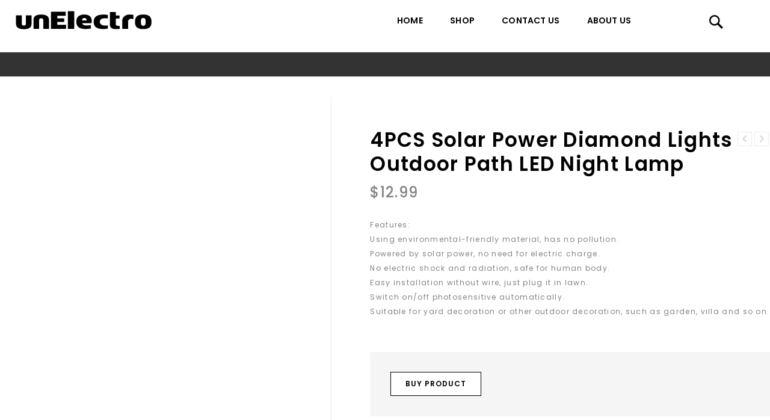

--- FILE ---
content_type: text/html; charset=UTF-8
request_url: https://unelectro.com/shop/4pcs-solar-power-diamond-lights-outdoor-path-led-night-lamp/
body_size: 18851
content:
<!DOCTYPE html>
<html lang="en-US">
    <head>
        <meta charset="UTF-8">
        <meta name="viewport" content="width=device-width,initial-scale=1">
        <link rel="profile" href="https://gmpg.org/xfn/11" />
        <link rel="pingback" href="https://unelectro.com/xmlrpc.php"/>
                <title>4PCS Solar Power Diamond Lights Outdoor Path LED Night Lamp - UnElectro</title>
<!--[if lt IE 9]>
		<![endif]-->

<!-- This site is optimized with the Yoast SEO plugin v11.3 - https://yoast.com/wordpress/plugins/seo/ -->
<meta name="robots" content="noindex,follow"/>
<meta property="og:locale" content="en_US" />
<meta property="og:type" content="article" />
<meta property="og:title" content="4PCS Solar Power Diamond Lights Outdoor Path LED Night Lamp - UnElectro" />
<meta property="og:description" content="Features:
Using environmental-friendly material, has no pollution.
Powered by solar power, no need for electric charge.
No electric shock and radiation, safe for human body.
Easy installation without wire, just plug it in lawn.
Switch on/off photosensitive automatically.
Suitable for yard decoration or other outdoor decoration, such as garden, villa and so on." />
<meta property="og:url" content="https://unelectro.com/shop/4pcs-solar-power-diamond-lights-outdoor-path-led-night-lamp/" />
<meta property="og:site_name" content="UnElectro" />
<meta property="og:image" content="https://unelectro.com/wp-content/uploads/2021/01/L2337W-1-6951-7Ytd.jpg" />
<meta property="og:image:secure_url" content="https://unelectro.com/wp-content/uploads/2021/01/L2337W-1-6951-7Ytd.jpg" />
<meta property="og:image:width" content="500" />
<meta property="og:image:height" content="500" />
<meta name="twitter:card" content="summary_large_image" />
<meta name="twitter:description" content="Features: Using environmental-friendly material, has no pollution. Powered by solar power, no need for electric charge. No electric shock and radiation, safe for human body. Easy installation without wire, just plug it in lawn. Switch on/off photosensitive automatically. Suitable for yard decoration or other outdoor decoration, such as garden, villa and so on." />
<meta name="twitter:title" content="4PCS Solar Power Diamond Lights Outdoor Path LED Night Lamp - UnElectro" />
<meta name="twitter:image" content="https://unelectro.com/wp-content/uploads/2021/01/L2337W-1-6951-7Ytd.jpg" />
<script type='application/ld+json' class='yoast-schema-graph yoast-schema-graph--main'>{"@context":"https://schema.org","@graph":[{"@type":"Organization","@id":"https://unelectro.com/#organization","name":"","url":"https://unelectro.com/","sameAs":[]},{"@type":"WebSite","@id":"https://unelectro.com/#website","url":"https://unelectro.com/","name":"UnElectro","publisher":{"@id":"https://unelectro.com/#organization"},"potentialAction":{"@type":"SearchAction","target":"https://unelectro.com/?s={search_term_string}","query-input":"required name=search_term_string"}},{"@type":"WebPage","@id":"https://unelectro.com/shop/4pcs-solar-power-diamond-lights-outdoor-path-led-night-lamp/#webpage","url":"https://unelectro.com/shop/4pcs-solar-power-diamond-lights-outdoor-path-led-night-lamp/","inLanguage":"en-US","name":"4PCS Solar Power Diamond Lights Outdoor Path LED Night Lamp - UnElectro","isPartOf":{"@id":"https://unelectro.com/#website"},"image":{"@type":"ImageObject","@id":"https://unelectro.com/shop/4pcs-solar-power-diamond-lights-outdoor-path-led-night-lamp/#primaryimage","url":"https://unelectro.com/wp-content/uploads/2021/01/L2337W-1-6951-7Ytd.jpg","width":500,"height":500},"primaryImageOfPage":{"@id":"https://unelectro.com/shop/4pcs-solar-power-diamond-lights-outdoor-path-led-night-lamp/#primaryimage"},"datePublished":"2021-01-26T14:40:29+00:00","dateModified":"2021-01-26T14:40:29+00:00"}]}</script>
<!-- / Yoast SEO plugin. -->

<link rel='dns-prefetch' href='//fonts.googleapis.com' />
<link rel='dns-prefetch' href='//s.w.org' />
<link rel="alternate" type="application/rss+xml" title="UnElectro &raquo; Feed" href="https://unelectro.com/feed/" />
<link rel="alternate" type="application/rss+xml" title="UnElectro &raquo; Comments Feed" href="https://unelectro.com/comments/feed/" />
<link rel="alternate" type="application/rss+xml" title="UnElectro &raquo; 4PCS Solar Power Diamond Lights Outdoor Path LED Night Lamp Comments Feed" href="https://unelectro.com/shop/4pcs-solar-power-diamond-lights-outdoor-path-led-night-lamp/feed/" />
		<script>
			window._wpemojiSettings = {"baseUrl":"https:\/\/s.w.org\/images\/core\/emoji\/12.0.0-1\/72x72\/","ext":".png","svgUrl":"https:\/\/s.w.org\/images\/core\/emoji\/12.0.0-1\/svg\/","svgExt":".svg","source":{"concatemoji":"https:\/\/unelectro.com\/wp-includes\/js\/wp-emoji-release.min.js?ver=5.2.1"}};
			!function(a,b,c){function d(a,b){var c=String.fromCharCode;l.clearRect(0,0,k.width,k.height),l.fillText(c.apply(this,a),0,0);var d=k.toDataURL();l.clearRect(0,0,k.width,k.height),l.fillText(c.apply(this,b),0,0);var e=k.toDataURL();return d===e}function e(a){var b;if(!l||!l.fillText)return!1;switch(l.textBaseline="top",l.font="600 32px Arial",a){case"flag":return!(b=d([55356,56826,55356,56819],[55356,56826,8203,55356,56819]))&&(b=d([55356,57332,56128,56423,56128,56418,56128,56421,56128,56430,56128,56423,56128,56447],[55356,57332,8203,56128,56423,8203,56128,56418,8203,56128,56421,8203,56128,56430,8203,56128,56423,8203,56128,56447]),!b);case"emoji":return b=d([55357,56424,55356,57342,8205,55358,56605,8205,55357,56424,55356,57340],[55357,56424,55356,57342,8203,55358,56605,8203,55357,56424,55356,57340]),!b}return!1}function f(a){var c=b.createElement("script");c.src=a,c.defer=c.type="text/javascript",b.getElementsByTagName("head")[0].appendChild(c)}var g,h,i,j,k=b.createElement("canvas"),l=k.getContext&&k.getContext("2d");for(j=Array("flag","emoji"),c.supports={everything:!0,everythingExceptFlag:!0},i=0;i<j.length;i++)c.supports[j[i]]=e(j[i]),c.supports.everything=c.supports.everything&&c.supports[j[i]],"flag"!==j[i]&&(c.supports.everythingExceptFlag=c.supports.everythingExceptFlag&&c.supports[j[i]]);c.supports.everythingExceptFlag=c.supports.everythingExceptFlag&&!c.supports.flag,c.DOMReady=!1,c.readyCallback=function(){c.DOMReady=!0},c.supports.everything||(h=function(){c.readyCallback()},b.addEventListener?(b.addEventListener("DOMContentLoaded",h,!1),a.addEventListener("load",h,!1)):(a.attachEvent("onload",h),b.attachEvent("onreadystatechange",function(){"complete"===b.readyState&&c.readyCallback()})),g=c.source||{},g.concatemoji?f(g.concatemoji):g.wpemoji&&g.twemoji&&(f(g.twemoji),f(g.wpemoji)))}(window,document,window._wpemojiSettings);
		</script>
		<style>
img.wp-smiley,
img.emoji {
	display: inline !important;
	border: none !important;
	box-shadow: none !important;
	height: 1em !important;
	width: 1em !important;
	margin: 0 .07em !important;
	vertical-align: -0.1em !important;
	background: none !important;
	padding: 0 !important;
}
</style>
	<link rel='stylesheet' id='google-fonts-css'  href='https://fonts.googleapis.com/css?family=Poppins%3A300%2C400%2C500%2C600%2C600%2C800%7CJosefin%2BSans%3A300%2C400%2C600%2C600&#038;ver=1.0.0#038;subset=latin%2Clatin-ext' media='all' />
<link rel='stylesheet' id='tmpmela-block-style-css'  href='https://unelectro.com/wp-content/themes/magashop-spex/css/megnor/blocks.css?ver=5.2.1' media='all' />
<link rel='stylesheet' id='tmpmela-isotope-css'  href='https://unelectro.com/wp-content/themes/magashop-spex/css/isotop-port.css?ver=5.2.1' media='all' />
<link rel='stylesheet' id='tmpmela-custom-css'  href='https://unelectro.com/wp-content/themes/magashop-spex/css/megnor/custom.css?ver=5.2.1' media='all' />
<link rel='stylesheet' id='owl-carousel-css'  href='https://unelectro.com/wp-content/themes/magashop-spex/css/megnor/owl.carousel.css?ver=5.2.1' media='all' />
<link rel='stylesheet' id='owl-transitions-css'  href='https://unelectro.com/wp-content/themes/magashop-spex/css/megnor/owl.transitions.css?ver=5.2.1' media='all' />
<link rel='stylesheet' id='shadowbox-css'  href='https://unelectro.com/wp-content/themes/magashop-spex/css/megnor/shadowbox.css?ver=5.2.1' media='all' />
<link rel='stylesheet' id='tmpmela-shortcode-style-css'  href='https://unelectro.com/wp-content/themes/magashop-spex/css/megnor/shortcode_style.css?ver=5.2.1' media='all' />
<link rel='stylesheet' id='animate-min-css'  href='https://unelectro.com/wp-content/themes/magashop-spex/css/megnor/animate.min.css?ver=5.2.1' media='all' />
<link rel='stylesheet' id='tmpmela-woocommerce-css-css'  href='https://unelectro.com/wp-content/themes/magashop-spex/css/megnor/woocommerce.css?ver=5.2.1' media='all' />
<link rel='stylesheet' id='wp-block-library-css'  href='https://unelectro.com/wp-includes/css/dist/block-library/style.min.css?ver=5.2.1' media='all' />
<link rel='stylesheet' id='wp-block-library-theme-css'  href='https://unelectro.com/wp-includes/css/dist/block-library/theme.min.css?ver=5.2.1' media='all' />
<link rel='stylesheet' id='wc-block-style-css'  href='https://unelectro.com/wp-content/plugins/woocommerce/assets/css/blocks/style.css?ver=3.6.4' media='all' />
<link rel='stylesheet' id='organizer_script-css'  href='https://unelectro.com/wp-content/plugins/ads_organizer_0.1.2/assets/organizer.css?ver=5.2.1' media='all' />
<link rel='stylesheet' id='contact-form-7-css'  href='https://unelectro.com/wp-content/plugins/contact-form-7/includes/css/styles.css?ver=5.1.3' media='all' />
<link rel='stylesheet' id='rs-plugin-settings-css'  href='https://unelectro.com/wp-content/plugins/revslider/public/assets/css/settings.css?ver=5.4.8.3' media='all' />
<style id='rs-plugin-settings-inline-css'>
#rs-demo-id {}
</style>
<link rel='stylesheet' id='salert-linearicons-css'  href='https://unelectro.com/wp-content/plugins/salert_9.9.9.3//inc/linearicons/style.css?ver=9.9.9.2' media='all' />
<link rel='stylesheet' id='animate-css-css'  href='https://unelectro.com/wp-content/plugins/salert_9.9.9.3//assets/backend/css/animate.css?ver=9.9.9.2' media='all' />
<link rel='stylesheet' id='salert-main-css-css'  href='https://unelectro.com/wp-content/plugins/salert_9.9.9.3//assets/frontend/css/style.css?ver=5.2.1' media='all' />
<style id='salert-main-css-inline-css'>
#salertWrapper .popup_template{
                        background-color:#fff;
                        
              border:2px solid #e0e0e0;
              border-width:2px;
              border-radius:0px;
          
                   }
                   #salertWrapper .popup_position{
                        width:350px;
                   }

                  
                  #salertWrapper .popup_position .salert-content-wrap{
                    color:#000;
                    font-size:14px;
                    text-transform:none;
                  }
                  #salertWrapper .popup_position img{
                    float: ;
                  }
                  #salertWrapper .popup-item{
    				padding:10px;
  			      }
			      @media (max-width: 767px){ 
                     #salertWrapper { display: none;} 
                  }
                   
     #salertWrapper .popup-item {
                    -webkit-box-shadow: -1px 0px 20px #b9b9b9;
                    box-shadow: -1px 0px 20px #b9b9b9;
                  }
  
</style>
<link rel='stylesheet' id='apm-styles-css'  href='https://unelectro.com/wp-content/plugins/woocommerce-accepted-payment-methods/assets/css/style.css?ver=5.2.1' media='all' />
<link rel='stylesheet' id='photoswipe-css'  href='https://unelectro.com/wp-content/plugins/woocommerce/assets/css/photoswipe/photoswipe.css?ver=3.6.4' media='all' />
<link rel='stylesheet' id='photoswipe-default-skin-css'  href='https://unelectro.com/wp-content/plugins/woocommerce/assets/css/photoswipe/default-skin/default-skin.css?ver=3.6.4' media='all' />
<style id='woocommerce-inline-inline-css'>
.woocommerce form .form-row .required { visibility: visible; }
</style>
<link rel='stylesheet' id='tmpmela-fonts-css'  href='//fonts.googleapis.com/css?family=Source+Sans+Pro%3A300%2C400%2C600%2C300italic%2C400italic%2C600italic%7CBitter%3A400%2C600&#038;subset=latin%2Clatin-ext' media='all' />
<link rel='stylesheet' id='FontAwesome-css'  href='https://unelectro.com/wp-content/themes/magashop-spex/fonts/css/font-awesome.css?ver=4.7.0' media='all' />
<link rel='stylesheet' id='tmpmela-style-css'  href='https://unelectro.com/wp-content/themes/magashop-spex/style.css?ver=1.1' media='all' />
<!--[if lt IE 9]>
<link rel='stylesheet' id='vc_lte_ie9-css'  href='https://unelectro.com/wp-content/plugins/js_composer/assets/css/vc_lte_ie9.min.css?ver=6.0.2' media='screen' />
<![endif]-->
<script src='https://unelectro.com/wp-includes/js/jquery/jquery.js?ver=1.12.4-wp'></script>
<script src='https://unelectro.com/wp-includes/js/jquery/jquery-migrate.min.js?ver=1.4.1'></script>
<script>
/* <![CDATA[ */
var ajaxURL = {"ajax_url":"https:\/\/unelectro.com\/wp-admin\/admin-ajax.php"};
/* ]]> */
</script>
<script src='https://unelectro.com/wp-content/plugins/ads_organizer_0.1.2/assets/organizer.js?ver=0.1.2'></script>
<script src='https://unelectro.com/wp-content/plugins/revslider/public/assets/js/jquery.themepunch.tools.min.js?ver=5.4.8.3'></script>
<script src='https://unelectro.com/wp-content/plugins/revslider/public/assets/js/jquery.themepunch.revolution.min.js?ver=5.4.8.3'></script>
<script>
/* <![CDATA[ */
var salert_settings = {"ajax_url":"https:\/\/unelectro.com\/wp-admin\/admin-ajax.php","salert_popup_position":"bottomRight","salert_popup_start_time":"30","salert_popup_transition":"fadeInUp","salert_popup_range_from":"60","salert_popup_range_to":"100","salert_popup_stay":"10"};
/* ]]> */
</script>
<script src='https://unelectro.com/wp-content/plugins/salert_9.9.9.3//assets/frontend/js/main.js?ver=9.9.9.2'></script>
<script src='https://unelectro.com/wp-content/plugins/woocommerce/assets/js/jquery-blockui/jquery.blockUI.min.js?ver=2.70'></script>
<script>
/* <![CDATA[ */
var wc_add_to_cart_params = {"ajax_url":"\/wp-admin\/admin-ajax.php","wc_ajax_url":"\/?wc-ajax=%%endpoint%%","i18n_view_cart":"View cart","cart_url":"https:\/\/unelectro.com","is_cart":"","cart_redirect_after_add":"no"};
/* ]]> */
</script>
<script src='https://unelectro.com/wp-content/plugins/woocommerce/assets/js/frontend/add-to-cart.min.js?ver=3.6.4'></script>
<script src='https://unelectro.com/wp-content/plugins/js_composer/assets/js/vendors/woocommerce-add-to-cart.js?ver=6.0.2'></script>
<script src='https://unelectro.com/wp-content/themes/magashop-spex/js/megnor/jquery.jqtransform.js?ver=5.2.1'></script>
<script src='https://unelectro.com/wp-content/themes/magashop-spex/js/megnor/jquery.jqtransform.script.js?ver=5.2.1'></script>
<script src='https://unelectro.com/wp-content/themes/magashop-spex/js/megnor/jquery.custom.min.js?ver=5.2.1'></script>
<script src='https://unelectro.com/wp-content/themes/magashop-spex/js/megnor/megnor.min.js?ver=5.2.1'></script>
<script src='https://unelectro.com/wp-content/themes/magashop-spex/js/megnor/carousel.min.js?ver=5.2.1'></script>
<script src='https://unelectro.com/wp-content/themes/magashop-spex/js/megnor/jquery.easypiechart.min.js?ver=5.2.1'></script>
<script src='https://unelectro.com/wp-content/themes/magashop-spex/js/megnor/custom.js?ver=5.2.1'></script>
<script src='https://unelectro.com/wp-content/themes/magashop-spex/js/megnor/owl.carousel.min.js?ver=5.2.1'></script>
<script src='https://unelectro.com/wp-content/themes/magashop-spex/js/megnor/jquery.formalize.min.js?ver=5.2.1'></script>
<script src='https://unelectro.com/wp-content/themes/magashop-spex/js/megnor/respond.min.js?ver=5.2.1'></script>
<script src='https://unelectro.com/wp-content/themes/magashop-spex/js/megnor/jquery.validate.js?ver=5.2.1'></script>
<script src='https://unelectro.com/wp-content/themes/magashop-spex/js/megnor/shadowbox.js?ver=5.2.1'></script>
<script src='https://unelectro.com/wp-content/themes/magashop-spex/js/megnor/waypoints.min.js?ver=5.2.1'></script>
<script src='https://unelectro.com/wp-content/themes/magashop-spex/js/megnor/jquery.megamenu.js?ver=5.2.1'></script>
<script src='https://unelectro.com/wp-content/themes/magashop-spex/js/megnor/easyResponsiveTabs.js?ver=5.2.1'></script>
<script src='https://unelectro.com/wp-content/themes/magashop-spex/js/megnor/jquery.treeview.js?ver=5.2.1'></script>
<script src='https://unelectro.com/wp-content/themes/magashop-spex/js/megnor/jquery.jscroll.min.js?ver=5.2.1'></script>
<script src='https://unelectro.com/wp-content/themes/magashop-spex/js/megnor/countUp.js?ver=5.2.1'></script>
<script src='https://unelectro.com/wp-content/themes/magashop-spex/js/megnor/doubletaptogo.js?ver=5.2.1'></script>
<script src='https://unelectro.com/wp-content/themes/magashop-spex/js/html5.js?ver=5.2.1'></script>
<script>
/* <![CDATA[ */
var php_var = {"tmpmela_loadmore":"","tmpmela_pagination":"","tmpmela_nomore":""};
/* ]]> */
</script>
<script src='https://unelectro.com/wp-content/themes/magashop-spex/js/megnor/megnorloadmore.js?ver=5.2.1'></script>
<link rel='https://api.w.org/' href='https://unelectro.com/wp-json/' />
<link rel="EditURI" type="application/rsd+xml" title="RSD" href="https://unelectro.com/xmlrpc.php?rsd" />
<link rel="wlwmanifest" type="application/wlwmanifest+xml" href="https://unelectro.com/wp-includes/wlwmanifest.xml" /> 
<meta name="generator" content="WordPress 5.2.1" />
<meta name="generator" content="WooCommerce 3.6.4" />
<link rel='shortlink' href='https://unelectro.com/?p=54493' />
<link rel="alternate" type="application/json+oembed" href="https://unelectro.com/wp-json/oembed/1.0/embed?url=https%3A%2F%2Funelectro.com%2Fshop%2F4pcs-solar-power-diamond-lights-outdoor-path-led-night-lamp%2F" />
<link rel="alternate" type="text/xml+oembed" href="https://unelectro.com/wp-json/oembed/1.0/embed?url=https%3A%2F%2Funelectro.com%2Fshop%2F4pcs-solar-power-diamond-lights-outdoor-path-led-night-lamp%2F&#038;format=xml" />
		<meta name="generator" content="/usr/www/unelectro/public/wp-content/themes/magashop-spex/style.css - " /><link rel="shortcut icon" type="image/png" href="https://unelectro.com/wp-content/themes/magashop-spex/templatemela/favicon.ico" />		<link href='https://fonts.googleapis.com/css?family=Poppins' rel='stylesheet' />
	<style>
		h1 {	
		font-family:'Poppins', Arial, Helvetica, sans-serif;
	}	
			h1 {	
		color:#000000;	
	}	
			h2 {	
		font-family:'Poppins', Arial, Helvetica, sans-serif;
	}	
			h2 {	
		color:#000000;	
	}	
			h3 {	
		font-family:'Poppins', Arial, Helvetica, sans-serif;
	}	
			h3 { color:#000000;}
			h4 {	
		font-family:'Poppins', Arial, Helvetica, sans-serif;
	}	
		
		h4 {	
		color:#000000;	
	}	
			h5 {	
		font-family:'Poppins', Arial, Helvetica, sans-serif;
	}	
			h5 {	
		color:#000000;	
	}	
			h6 {	
		font-family:'Poppins', Arial, Helvetica, sans-serif;
	}	
		
		h6 {	
		color:#000000;	
	}	
			.home-service h3.widget-title {	
		font-family:'Poppins', Arial, Helvetica, sans-serif;
	}	
		a {
		color:#000000;
	}
	a:hover ,
	li.product a:hover .product-name, .entry-meta a:hover , .tabs a.current, a.active, .entry-thumbnail .comments-link a:hover,
	.cat-outer-block .cat_description a:hover ,.post-detail a:hover ,.current-cat a{
		color:#9D9D9D;
	}
	.site-footer .widget-title{
		color:#FFFFFF; 
	}
	.footer a, .site-footer a, .site-footer{
		color:#FFFFFF; 
	}
	.footer a:hover, .footer .footer-links li a:hover, .site-footer a:hover {
		color:#9D9D9D;		 
	}
	.site-footer
	{
		background-color:#131313;
			}
		h3 {	
		font-family:'Poppins', Arial, Helvetica, sans-serif;	
	}	
		
		.site-footer {	
		font-family:'Poppins', Arial, Helvetica, sans-serif;	
	}	
		
	.site-footer {
		background-color:rgb(19,19,19); 
	}	
	body {
		background-color:#FFFFFF ;
				background-image: url("https://unelectro.com/wp-content/themes/magashop-spex/images/megnor/colorpicker/pattern/body-bg.png");
		background-position:top left ;
		background-repeat:repeat;
		background-attachment:scroll;
					
		color:#838383;
	} 	
	.mega-menu ul li a{color:#000000; }
	/*.mega-menu ul li a:hover,.mega-menu .current_page_item > a{color:#*//*; }*/
	.mega-menu ul li .sub a{color:#000000; }
	.mega-menu ul li .sub a:hover{color:#838383; }
	.mega-menu ul li .sub {background-color:#ffffff ;	}

	.sticky-menu .header-style, .site-header{
		background-color:rgba(255,255,255,1);
			} 
		body {	
		font-family: 'Poppins', Arial, Helvetica, sans-serif;	
	}
.widget button, .widget input[type="button"], .widget input[type="reset"], .widget input[type="submit"], a.button, button, .contributor-posts-link, input[type="button"], input[type="reset"], input[type="submit"], .button_content_inner a, .woocommerce #content input.button, .woocommerce #respond input#submit, .woocommerce a.button, .woocommerce button.button, .woocommerce input.button, .woocommerce-page #content input.button, .woocommerce-page #respond input#submit, .woocommerce-page a.button, .woocommerce-page button.button, .woocommerce-page input.button, .woocommerce .wishlist_table td.product-add-to-cart a,.woocommerce .wc-proceed-to-checkout .checkout-button:hover,
.woocommerce-page input.button:hover,.woocommerce #content input.button.disabled,.woocommerce #content input.button:disabled,.woocommerce #respond input#submit.disabled,.woocommerce #respond input#submit:disabled,.woocommerce a.button.disabled,.woocommerce a.button:disabled,.woocommerce button.button.disabled,.woocommerce button.button:disabled,.woocommerce input.button.disabled,.woocommerce input.button:disabled,.woocommerce-page #content input.button.disabled,.woocommerce-page #content input.button:disabled,.woocommerce-page #respond input#submit.disabled,.woocommerce-page #respond input#submit:disabled,.woocommerce-page a.button.disabled,.woocommerce-page a.button:disabled,.woocommerce-page button.button.disabled,.woocommerce-page button.button:disabled,.woocommerce-page input.button.disabled,.woocommerce-page input.button:disabled, .loadgridlist-wrapper .woocount{
	background-color:rgba(255,255,255,1);
    border-width: 1px;
    border-style: solid;
    border-color: #000000;
	color:#000000;
			font-family:'Poppins', Arial, Helvetica, sans-serif;
	}
.widget input[type="button"]:hover,.widget input[type="button"]:focus,.widget input[type="reset"]:hover,.widget input[type="reset"]:focus,.widget input[type="submit"]:hover,.widget input[type="submit"]:focus,a.button:hover,a.button:focus,button:hover,button:focus,.contributor-posts-link:hover,input[type="button"]:hover,input[type="button"]:focus,input[type="reset"]:hover,input[type="reset"]:focus,input[type="submit"]:hover,input[type="submit"]:focus,.calloutarea_button a.button:hover,.calloutarea_button a.button:focus,.button_content_inner a:hover,.button_content_inner a:focus,.woocommerce #content input.button:hover, .woocommerce #respond input#submit:hover, .woocommerce button.button:hover, .woocommerce input.button:hover, .woocommerce-page #content input.button:hover, .woocommerce-page #respond input#submit:hover, .woocommerce-page button.button:hover, .woocommerce #content table.cart .checkout-button:hover,#primary .entry-summary .single_add_to_cart_button:hover,.woocommerce .wc-proceed-to-checkout .checkout-button, .loadgridlist-wrapper .woocount:hover{
	background-color:rgba(0,0,0,1);
    border-color: #000000;
    color:#FFFFFF;
	}	
			
</style>
	<noscript><style>.woocommerce-product-gallery{ opacity: 1 !important; }</style></noscript>
	<meta name="generator" content="Powered by WPBakery Page Builder - drag and drop page builder for WordPress."/>
<meta name="generator" content="Powered by Slider Revolution 5.4.8.3 - responsive, Mobile-Friendly Slider Plugin for WordPress with comfortable drag and drop interface." />
<style></style><link rel="icon" href="https://unelectro.com/wp-content/uploads/2020/12/cropped-unfavicon-1-32x32.png" sizes="32x32" />
<link rel="icon" href="https://unelectro.com/wp-content/uploads/2020/12/cropped-unfavicon-1-192x192.png" sizes="192x192" />
<link rel="apple-touch-icon-precomposed" href="https://unelectro.com/wp-content/uploads/2020/12/cropped-unfavicon-1-180x180.png" />
<meta name="msapplication-TileImage" content="https://unelectro.com/wp-content/uploads/2020/12/cropped-unfavicon-1-270x270.png" />
<script>function setREVStartSize(e){									
						try{ e.c=jQuery(e.c);var i=jQuery(window).width(),t=9999,r=0,n=0,l=0,f=0,s=0,h=0;
							if(e.responsiveLevels&&(jQuery.each(e.responsiveLevels,function(e,f){f>i&&(t=r=f,l=e),i>f&&f>r&&(r=f,n=e)}),t>r&&(l=n)),f=e.gridheight[l]||e.gridheight[0]||e.gridheight,s=e.gridwidth[l]||e.gridwidth[0]||e.gridwidth,h=i/s,h=h>1?1:h,f=Math.round(h*f),"fullscreen"==e.sliderLayout){var u=(e.c.width(),jQuery(window).height());if(void 0!=e.fullScreenOffsetContainer){var c=e.fullScreenOffsetContainer.split(",");if (c) jQuery.each(c,function(e,i){u=jQuery(i).length>0?u-jQuery(i).outerHeight(!0):u}),e.fullScreenOffset.split("%").length>1&&void 0!=e.fullScreenOffset&&e.fullScreenOffset.length>0?u-=jQuery(window).height()*parseInt(e.fullScreenOffset,0)/100:void 0!=e.fullScreenOffset&&e.fullScreenOffset.length>0&&(u-=parseInt(e.fullScreenOffset,0))}f=u}else void 0!=e.minHeight&&f<e.minHeight&&(f=e.minHeight);e.c.closest(".rev_slider_wrapper").css({height:f})					
						}catch(d){console.log("Failure at Presize of Slider:"+d)}						
					};</script>
		<style id="wp-custom-css">
			.woocommerce-pagination span, .woocommerce-pagination a {
	width: auto;
	min-width: 30px;
    padding: 0 8px;
    box-sizing: border-box;
}
.footer-top {
	border:none;
}

@media (max-width: 1400px) {
    .woocommerce ul.products li:before {
        content: '';
        display: block;
        left: 10px;
        right: 10px;
    }
}
.resp-tabs-list {
    padding: 35px 0 10px;
}
.price_label, .woocommerce ul.products li.product .price, .woocommerce-page ul.products li.product .price{
    padding-bottom: 10px;
}
.resp-tabs-list li .tab-title {
    letter-spacing: 0.8px;
}
.woocommerce ul.products li.product a img, .woocommerce-page ul.products li.product a img {
    max-height: 220px;
    object-fit: cover;
}
.woocommerce ul.products li .container-inner {
    width: calc(100% - 30px);
}
.woocommerce ul.products li.product .image-block{
    width: 100%;
}
.woocommerce ul.products li .container-inner, .woocommerce-page ul.products li .container-inner {
    margin: 0 10px;
    background: #fff;
}
@media only screen and (max-width: 1400px) and (min-width: 1201px) {
    body .woocommerce ul.products li .container-inner, body .woocommerce-page ul.products li .container-inner {
        margin: 0 10px;
    }
}
.woocommerce ul.products li:before {
    background: transparent;
}
.woocommerce ul.products li.product .product-name, .woocommerce-page ul.products li.product .product-name {
    min-height: 6em;
}

.woocommerce ul.products li.product .product_type_grouped.button:before, .woocommerce-page ul.products li.product .product_type_grouped.button:before, .woocommerce ul.products li.product .product_type_external.button:before, .woocommerce-page ul.products li.product .product_type_external.button:before, .woocommerce ul.products li.product .product_type_variable.button:before, .woocommerce-page ul.products li.product .product_type_variable.button:before{
    /*content: '';*/
    /*background-image: url(/wp-content/themes/magashop-spex/images/buy.svg);*/
    background-position: 50% 50%;
    background-repeat: no-repeat;
    background-size: contain;
    width: 100%;
    height: 100%;
    display: block;
}
.woocommerce ul.products li.product .product_type_grouped.button:hover:before,
.woocommerce-page ul.products li.product .product_type_grouped.button:hover:before,
.woocommerce ul.products li.product .product_type_external.button:hover:before, 
.woocommerce-page ul.products li.product .product_type_external.button:hover:before, 
.woocommerce ul.products li.product .product_type_variable.button:hover:before,
.woocommerce-page ul.products li.product .product_type_variable.button:hover:before{
    /*background-image: url(/wp-content/themes/magashop-spex/images/buy-hover.svg);*/
}
.woocommerce ul.products li.product .yith-wcqv-button::before, 
.woocommerce-page ul.products li.product .yith-wcqv-button::before{
    /*content: '';*/
    /*background-image: url(/wp-content/themes/magashop-spex/images/eye.svg);*/
    background-position: 50% 50%;
    background-repeat: no-repeat;
    background-size: contain;
    width: 100%;
    height: 100%;
    display: block;
}
.woocommerce ul.products li.product .yith-wcqv-button:hover:before, 
.woocommerce-page ul.products li.product .yith-wcqv-button:hover:before{
    /*background-image: url(/wp-content/themes/magashop-spex/images/eye-hover.svg);*/
}
.loadgridlist-wrapper {
    margin: 0;
}
.loadgridlist-wrapper .loadgridlist{
    border-color: #002CC9;
    color: #002CC9;
}

.loadgridlist-wrapper .loadgridlist:hover{
        color: #fff !important;
    background: #002CC9;
}
.wpb_wrapper .custom_rotate {
    display: block;
    margin: 0 15px;
}
.wpb_wrapper .custom_rotate img {
    max-width: 120% !important;
    width: 100%;
}
.site-footer a{
    text-decoration: underline;
}
.footer-menu-links ul li:after{
    opacity: 0;
}


body .site-footer .subscribe-submit{color: #fff;position: relative;box-sizing: border-box;padding: 0px;font-weight: 600;border: none;background: #fff url(/wp-content/themes/magashop-spex/images/megnor/news_bl.png) no-repeat center;font-size: 0;width: 45px;height: 45px;}

body .site-footer .subscribe-email{padding:13px 10px; border-radius: 0;border: 2px solid #fff;color: #fff;}
body .subscribe-widget .subscribe-submit {
    border-radius: 0;
    color: #fff;
    border: 2px solid #fff;
    transition: all 0.3s linear;
}
body .subscribe-widget .subscribe-submit:hover {
    background-color: #b8b8b8 !important;
    opacity: 0.7;
    border-color: #fff !important;
}
.product-detail-wrapper  a:hover {
    color: #000;
}

.footer-widget .widget {
    padding-bottom: 5px;
}
.vc_custom_1607952247420 {
    position: relative;
}
.vc_custom_1607952247420:before{
    content: '';
    display: block;
    position: absolute;
    background-color: #f5f5f5;
    left: 50%;
    width: 99.9vw;
    top: 0;
    bottom: 0;
    transform: translateX(-50%);
}







		</style>
		<noscript><style> .wpb_animate_when_almost_visible { opacity: 1; }</style></noscript> 
    </head>
    <body class="product-template-default single single-product postid-54493 wp-embed-responsive woocommerce woocommerce-page woocommerce-no-js masthead-fixed singular left-sidebar wpb-js-composer js-comp-ver-6.0.2 vc_responsive">
                <div id="page" class="hfeed site">
                                    <header id="masthead" class="site-header header-fix header left-sidebar">
                <div class="header-main site-header-fix">
                                        <div class="header-left">
                        <div class="header-logo">
                                                            <a href="https://unelectro.com/" title="UnElectro" rel="home">
                                    	                                <svg width="226" height="31" viewBox="0 0 226 31" fill="none" xmlns="http://www.w3.org/2000/svg"><path d="M13.5542 30.4561C21.3822 30.4561 26.4362 28.3281 26.4362 21.6021V7.39006H17.0882V21.4501C17.0882 23.3121 16.1002 24.4901 13.6302 24.4901C11.2362 24.4901 10.1722 23.2741 10.1722 21.4501V7.39006H0.596191V21.6021C0.596191 28.2141 5.84019 30.4561 13.5542 30.4561Z" fill="black"/><path d="M42.5331 6.21206C34.7051 6.21206 29.6511 8.53006 29.6511 15.2561V30.0001H39.0751V15.4081C39.0751 13.5461 40.063 12.3681 42.5331 12.3681C44.965 12.3681 45.9911 13.5841 45.9911 15.4081V30.0001H55.4911V15.2561C55.4911 8.64406 50.2471 6.21206 42.5331 6.21206Z" fill="black"/><path d="M83.9397 23.2741H69.2337V18.5241H80.7097V12.5201H69.2337V8.34006H83.3317L83.1797 1.50006H58.7457V30.0001H83.7877L83.9397 23.2741Z" fill="black"/><path d="M97.4413 30.0001V0.664062H86.8013V30.0001H97.4413Z" fill="black"/><path d="M114.318 11.9121C117.282 11.9121 117.814 13.6601 117.966 16.0921H110.404C110.822 13.4321 111.126 11.9121 114.318 11.9121ZM126.25 20.3861C126.402 19.2081 126.478 18.1061 126.478 17.0041C126.478 10.1641 122.602 6.17406 114.242 6.17406C104.894 6.17406 100.828 10.7341 100.828 18.2581C100.828 26.5041 106.338 30.2281 116.18 30.2281C119.182 30.2281 122.26 30.0001 125.072 29.3541V23.7301C122.526 24.1861 120.018 24.3381 117.586 24.3381C115.382 24.3381 111.582 24.1101 110.594 20.3861H126.25Z" fill="black"/><path d="M145.772 30.2661C148.432 30.2661 150.94 30.0381 153.372 29.5061V24.1861C151.776 24.4141 150.332 24.6041 148.774 24.6041C143.188 24.6041 139.958 21.6781 139.958 18.5241C139.958 14.6481 142.276 12.3301 149.116 12.3301C150.522 12.3301 151.89 12.5201 153.372 12.7861V6.89606C150.94 6.40206 148.432 6.21206 146 6.21206C133.954 6.21206 129.736 10.6961 129.736 18.5241C129.736 26.0861 134.296 30.2661 145.772 30.2661Z" fill="black"/><path d="M166.632 30.3041C168.798 30.3041 171.268 30.2661 173.32 29.9621L172.788 24.9081C170.432 25.2121 166.518 25.2121 166.518 22.5521V12.6341H172.75V7.65606H166.518V2.07006H156.714V22.7801C156.714 27.7201 159.222 30.3041 166.632 30.3041Z" fill="black"/><path d="M192.323 13.2421C193.425 13.2421 194.603 13.5081 195.705 13.7741V6.70606C193.463 6.17406 191.373 6.13606 189.017 6.13606C182.329 6.13606 177.161 10.7341 177.161 16.6241V30.0001H186.889V18.6381C186.889 15.8641 188.029 13.2421 192.323 13.2421Z" fill="black"/><path d="M215.979 18.3721C215.979 18.8661 216.017 19.5121 215.979 20.1581C215.979 20.8421 215.941 21.5641 215.751 22.2101C215.409 23.5781 214.497 24.9081 212.179 24.9081C209.823 24.9081 208.873 23.5781 208.531 22.2101C208.341 21.5641 208.303 20.8421 208.303 20.1581C208.265 19.5121 208.303 18.9041 208.303 18.3721C208.303 17.8401 208.265 17.2321 208.303 16.5861C208.303 15.9021 208.341 15.1801 208.531 14.5341C208.873 13.1661 209.823 11.8361 212.179 11.8361C214.497 11.8361 215.409 13.1661 215.751 14.5341C215.941 15.1801 215.979 15.9021 215.979 16.5861C216.017 17.2321 215.979 17.8781 215.979 18.3721ZM212.103 30.3421C222.211 30.3421 225.859 26.6181 225.859 18.3721C225.859 10.2021 222.211 6.13606 212.179 6.13606C202.147 6.13606 198.385 10.2021 198.385 18.3721C198.385 26.5801 202.071 30.3421 212.103 30.3421Z" fill="black"/></svg>
                                </a>
                                                                                </div>
                        <div class="header-mob-logo">
                                                            <a href="https://unelectro.com/" title="UnElectro" rel="home">
                                    <img alt="UnElectro" src="/wp-content/uploads/2019/06/unlogo.png" />                                </a>
                                                                                </div>					 						
                    </div>				
                    <div class="header-center">

                    </div>	
                    <div class="header-right">
	                    <nav id="site-navigation" class="navigation-bar main-navigation">
		                    <a class="screen-reader-text skip-link" href="#content" title="Skip to content">Skip to content</a>
		                    <div class="mega-menu">
			                    <div class="menu-mainmenu-container"><ul id="menu-mainmenu" class="mega"><li id="menu-item-7179" class="menu-item menu-item-type-post_type menu-item-object-page menu-item-home menu-item-7179"><a href="https://unelectro.com/">Home</a></li>
<li id="menu-item-8498" class="shop menu-item menu-item-type-post_type menu-item-object-page current_page_parent menu-item-8498"><a href="https://unelectro.com/shop/">Shop</a></li>
<li id="menu-item-8555" class="menu-item menu-item-type-post_type menu-item-object-page menu-item-8555"><a href="https://unelectro.com/contact-us/">Contact Us</a></li>
<li id="menu-item-8478" class="menu-item menu-item-type-post_type menu-item-object-page menu-item-8478"><a href="https://unelectro.com/about-us/">About Us</a></li>
</ul></div>		                    </div>
	                    </nav>
                        <nav class="mobile-navigation">	
                            <h3 class="menu-toggle">Menu</h3>
                            <div class="mobile-menu">	
                                <span class="close-menu"></span>	
                                <div class="menu-mainmenu-container"><ul id="menu-mainmenu-1" class="mobile-menu-inner"><li class="menu-item menu-item-type-post_type menu-item-object-page menu-item-home menu-item-7179"><a href="https://unelectro.com/">Home</a></li>
<li class="shop menu-item menu-item-type-post_type menu-item-object-page current_page_parent menu-item-8498"><a href="https://unelectro.com/shop/">Shop</a></li>
<li class="menu-item menu-item-type-post_type menu-item-object-page menu-item-8555"><a href="https://unelectro.com/contact-us/">Contact Us</a></li>
<li class="menu-item menu-item-type-post_type menu-item-object-page menu-item-8478"><a href="https://unelectro.com/about-us/">About Us</a></li>
</ul></div>                            </div>
                        </nav>
                        <div class="header-cart headercart-block">
                            	
                        </div>		
                        <div class="topbar-link">
                            <div class="topbar-link-wrapper">
                                <div class="header-menu-links">	
                                     					
                                        <ul id="menu-header-top-links" class="header-menu"><li id="menu-item-8508" class="menu-item menu-item-type-post_type menu-item-object-page menu-item-8508"><a href="https://unelectro.com/checkout/">Checkout</a></li>
<li id="menu-item-8230" class="menu-item menu-item-type-post_type menu-item-object-page menu-item-8230"><a href="https://unelectro.com/my-account/">My Account</a></li>
</ul>                                                                                                                <a href="https://unelectro.com/shop/4pcs-solar-power-diamond-lights-outdoor-path-led-night-lamp/">User Login</a>
  
                                </div>			
                            </div>
                        </div>			
                            <div class="header-search">
                                <div class="header-toggle"></div>
                                <div class="search-overlay"><form role="search" method="get" class="woocommerce-product-search" action="https://unelectro.com/">
	<label class="screen-reader-text" for="woocommerce-product-search-field-0">Search for:</label>
	<input type="search" id="woocommerce-product-search-field-0" class="search-field" placeholder="Search products&hellip;" value="" name="s" />
	<button type="submit" value="Search">Search</button>
	<input type="hidden" name="post_type" value="product" />
</form>
 	</div>
                            </div>
			
                    </div>		
                </div>
            </header>
                                                                        <div id="main" class="site-main full-width ">
                <div class="main_inner">
                        <div class="page-title header">
                            <div class="page-title-inner">
                                <h3 class="entry-title-main">
                                    4PCS Solar Power Diamond Lights Outdoor Path LED Night Lamp                                </h3>
    <div class="breadcrumbs">
      </div>
                            </div>
                        </div>
                                                                            <div class="main-content-inner left-sidebar">	
                                    <div  class="main-content">
<div class="main-content-inner-full single-product-full">
	<div id="primary" class="content-area"><main id="content" class="site-main"><nav class="woocommerce-breadcrumb"><span><a href="https://unelectro.com">Home</a></span> / <span><a href="https://unelectro.com/shop/">Shop</a></span> / <span><a href="https://unelectro.com/product-category/consumer-electronics/">Consumer Electronics</a></span> / <span>4PCS Solar Power Diamond Lights Outdoor Path LED Night Lamp</span></nav>				<div class="woocommerce-notices-wrapper"></div><div id="product-54493" class="has-post-thumbnail product type-product post-54493 status-publish first instock product_cat-consumer-electronics shipping-taxable product-type-external">

	<div class="woocommerce-product-gallery woocommerce-product-gallery--with-images woocommerce-product-gallery--columns-4 images" data-columns="4" style="opacity: 0; transition: opacity .25s ease-in-out;">
	<figure class="woocommerce-product-gallery__wrapper">
		<div data-thumb="https://unelectro.com/wp-content/uploads/2021/01/L2337W-1-6951-7Ytd-100x100.jpg" data-thumb-alt="" class="woocommerce-product-gallery__image"><a href="https://unelectro.com/wp-content/uploads/2021/01/L2337W-1-6951-7Ytd.jpg"><img width="500" height="500" src="https://unelectro.com/wp-content/uploads/2021/01/L2337W-1-6951-7Ytd.jpg" class="wp-post-image" alt="" title="L2337W-1-6951-7Ytd.jpg" data-caption="" data-src="https://unelectro.com/wp-content/uploads/2021/01/L2337W-1-6951-7Ytd.jpg" data-large_image="https://unelectro.com/wp-content/uploads/2021/01/L2337W-1-6951-7Ytd.jpg" data-large_image_width="500" data-large_image_height="500" srcset="https://unelectro.com/wp-content/uploads/2021/01/L2337W-1-6951-7Ytd.jpg 500w, https://unelectro.com/wp-content/uploads/2021/01/L2337W-1-6951-7Ytd-150x150.jpg 150w, https://unelectro.com/wp-content/uploads/2021/01/L2337W-1-6951-7Ytd-300x300.jpg 300w, https://unelectro.com/wp-content/uploads/2021/01/L2337W-1-6951-7Ytd-145x145.jpg 145w, https://unelectro.com/wp-content/uploads/2021/01/L2337W-1-6951-7Ytd-50x50.jpg 50w, https://unelectro.com/wp-content/uploads/2021/01/L2337W-1-6951-7Ytd-100x100.jpg 100w" sizes="(max-width: 500px) 100vw, 500px" /></a></div>	</figure>
</div>

	<div class="summary entry-summary">
		<h1 class="product_title entry-title">4PCS Solar Power Diamond Lights Outdoor Path LED Night Lamp</h1><div class="tmpmela_product_nav_buttons"><span class="previous"> <a href='https://unelectro.com/shop/bm700-professional-condenser-studio-microphone-podcast-recording-mic-with-stand/'>BM700 Professional Condenser Studio Microphone Podcast Recording Mic with Stand</a></span><span class="next"><a href='https://unelectro.com/shop/3m-x-4m-35mm-cat-cargo-net-square-mesh-2/'>3m x 4m 35mm Cat Cargo Net Square Mesh</a></span></div><p class="price"><span class="woocommerce-Price-amount amount"><span class="woocommerce-Price-currencySymbol">&#36;</span>12.99</span></p>
<div class="woocommerce-product-details__short-description">
	<p>Features:<br />
Using environmental-friendly material, has no pollution.<br />
Powered by solar power, no need for electric charge.<br />
No electric shock and radiation, safe for human body.<br />
Easy installation without wire, just plug it in lawn.<br />
Switch on/off photosensitive automatically.<br />
Suitable for yard decoration or other outdoor decoration, such as garden, villa and so on.</p>
</div>

<form class="cart" action="https://r.linksprf.com/v1/redirect?url=https%3A%2F%2Fwww.tomtop.com%2Fp-l2337w.html&#038;api_key=07ef96084037ad9df129b909a031e22c&#038;site_id=4422ba57b924474688e9f3d65ac3618d&#038;type=url&#038;source=https%3A%2F%2Funelectro.com%2F" method="get">
	
	<button type="submit" class="single_add_to_cart_button button alt">Buy product</button>

	<input type="hidden" name="url" value="https://www.tomtop.com/p-l2337w.html" /><input type="hidden" name="api_key" value="07ef96084037ad9df129b909a031e22c" /><input type="hidden" name="site_id" value="4422ba57b924474688e9f3d65ac3618d" /><input type="hidden" name="type" value="url" /><input type="hidden" name="source" value="https://unelectro.com/" />
	</form>

<div class="product_meta">

	
	
		<span class="sku_wrapper">SKU: <span class="sku">908_11281_L2337W</span></span>

	
	<span class="posted_in">Category: <a href="https://unelectro.com/product-category/consumer-electronics/" rel="tag">Consumer Electronics</a></span>
	
	
</div>
	</div>

		<div class="woocommerce-tabs wc-tabs-wrapper">
	<div class="middle-container">
		<ul class="tabs wc-tabs" role="tablist">
							<li class="description_tab" id="tab-title-description" role="tab" aria-controls="tab-description">
					<a href="#tab-description">Description</a>
				</li>
							<li class="reviews_tab" id="tab-title-reviews" role="tab" aria-controls="tab-reviews">
					<a href="#tab-reviews">Reviews (0)</a>
				</li>
					</ul>
					<div class="woocommerce-Tabs-panel woocommerce-Tabs-panel--description panel entry-content wc-tab" id="tab-description" role="tabpanel" aria-labelledby="tab-title-description">
				
  <h2>Description</h2>

<p>Features:<br />
Using environmental-friendly material, has no pollution.<br />
Powered by solar power, no need for electric charge.<br />
No electric shock and radiation, safe for human body.<br />
Easy installation without wire, just plug it in lawn.<br />
Switch on/off photosensitive automatically.<br />
Suitable for yard decoration or other outdoor decoration, such as garden, villa and so on.</p>
			</div>
					<div class="woocommerce-Tabs-panel woocommerce-Tabs-panel--reviews panel entry-content wc-tab" id="tab-reviews" role="tabpanel" aria-labelledby="tab-title-reviews">
				<div id="reviews" class="woocommerce-Reviews">
	<div id="comments">
		<h2 class="woocommerce-Reviews-title">
			Reviews		</h2>

					<p class="woocommerce-noreviews">There are no reviews yet.</p>
			</div>

			<div id="review_form_wrapper">
			<div id="review_form">
					<div id="respond" class="comment-respond">
		<span id="reply-title" class="comment-reply-title">Be the first to review &ldquo;4PCS Solar Power Diamond Lights Outdoor Path LED Night Lamp&rdquo; <small><a rel="nofollow" id="cancel-comment-reply-link" href="/shop/4pcs-solar-power-diamond-lights-outdoor-path-led-night-lamp/#respond" style="display:none;">Cancel reply</a></small></span>			<form action="https://unelectro.com/wp-comments-post.php" method="post" id="commentform" class="comment-form" novalidate>
				<p class="comment-notes"><span id="email-notes">Your email address will not be published.</span> Required fields are marked <span class="required">*</span></p><p class="comment-form-author"><label for="author">Name&nbsp;<span class="required">*</span></label> <input id="author" name="author" type="text" value="" size="30" required /></p>
<p class="comment-form-email"><label for="email">Email&nbsp;<span class="required">*</span></label> <input id="email" name="email" type="email" value="" size="30" required /></p>
<p class="comment-form-cookies-consent"><input id="wp-comment-cookies-consent" name="wp-comment-cookies-consent" type="checkbox" value="yes" /><label for="wp-comment-cookies-consent">Save my name, email, and website in this browser for the next time I comment.</label></p>
<div class="comment-form-rating"><label for="rating">Your rating</label><select name="rating" id="rating" required>
						<option value="">Rate&hellip;</option>
						<option value="5">Perfect</option>
						<option value="4">Good</option>
						<option value="3">Average</option>
						<option value="2">Not that bad</option>
						<option value="1">Very poor</option>
					</select></div><p class="comment-form-comment"><label for="comment">Your review&nbsp;<span class="required">*</span></label><textarea autocomplete="new-password"  id="gc2c371adc"  name="gc2c371adc"   cols="45" rows="8" required></textarea><textarea id="comment" aria-hidden="true" name="comment" autocomplete="new-password" style="padding:0;clip:rect(1px, 1px, 1px, 1px);position:absolute !important;white-space:nowrap;height:1px;width:1px;overflow:hidden;" tabindex="-1"></textarea><script data-noptimize>document.getElementById("comment").setAttribute( "id", "a4e3040efc0d58bf39427b1845d47871" );document.getElementById("gc2c371adc").setAttribute( "id", "comment" );</script></p><p class="form-submit"><input name="submit" type="submit" id="submit" class="submit" value="Submit" /> <input type='hidden' name='comment_post_ID' value='54493' id='comment_post_ID' />
<input type='hidden' name='comment_parent' id='comment_parent' value='0' />
</p>			</form>
			</div><!-- #respond -->
				</div>
		</div>
	
	<div class="clear"></div>
</div>
			</div>
			</div>
	</div>

	<section class="related products">

		<h2>Related products</h2>

			<ul class="products columns-4">

			
				<li class="post-12713 product type-product status-publish has-post-thumbnail product_cat-consumer-electronics first instock shipping-taxable product-type-external">
	<div class="container-inner">
	<div class="product-block-inner">
				<div class="image-block"><a href="https://unelectro.com/shop/andoer-62mm-uvcplfldndnd2-nd4-nd8-photography-filter-kit-set-ultraviolet-circular-polarizing-fluorescent-neutral-density-filter-for-nikon-canon-sony-pentax-dslrs/">
			<img width="500" height="300" src="https://unelectro.com/wp-content/uploads/2019/06/D2877-7-85b5-500x300.jpg" class="attachment-woocommerce_thumbnail size-woocommerce_thumbnail" alt="" /><img width="500" height="300" src="https://unelectro.com/wp-content/uploads/2019/06/D2877-7-85b5-500x300.jpg" class="secondary-image attachment-shop-catalog" alt="" /></a><div class="product-block-hover"></div></div><div class="product-detail-wrapper">
			<div class="star-rating" title="Not yet rated"><span style="width:0%"><strong class="rating">0</strong> out of 5</span></div>		<a href="https://unelectro.com/shop/andoer-62mm-uvcplfldndnd2-nd4-nd8-photography-filter-kit-set-ultraviolet-circular-polarizing-fluorescent-neutral-density-filter-for-nikon-canon-sony-pentax-dslrs/"><h3 class="product-name">Andoer 62mm UV+CPL+FLD+ND(ND2 ND4 ND8) Photography Filter Kit Set Ultraviolet Circular-Polarizing Fluorescent Neutral Density Filter for Nikon Canon Sony Pentax DSLRs</h3></a>
		
	<span class="price"><span class="woocommerce-Price-amount amount"><span class="woocommerce-Price-currencySymbol">&#36;</span>12.73</span></span>
<a href="https://r.linksprf.com/v1/redirect?url=https%3A%2F%2Fwww.tomtop.com%2Fp-d2877.html&#038;api_key=07ef96084037ad9df129b909a031e22c&#038;site_id=4422ba57b924474688e9f3d65ac3618d&#038;type=url&#038;source=https%3A%2F%2Funelectro.com%2F" data-quantity="1" class="button product_type_external" data-product_id="12713" data-product_sku="756_11281_D2877" aria-label="Buy &ldquo;Andoer 62mm UV+CPL+FLD+ND(ND2 ND4 ND8) Photography Filter Kit Set Ultraviolet Circular-Polarizing Fluorescent Neutral Density Filter for Nikon Canon Sony Pentax DSLRs&rdquo;" rel="nofollow">Buy product</a>		</div>
		</div>
		</div>
</li>
			
				<li class="post-12794 product type-product status-publish has-post-thumbnail product_cat-consumer-electronics  instock shipping-taxable product-type-external">
	<div class="container-inner">
	<div class="product-block-inner">
				<div class="image-block"><a href="https://unelectro.com/shop/mymemory-2gb-sd-card-20mb-s/">
			<img width="500" height="300" src="https://unelectro.com/wp-content/uploads/2019/06/mmsd2gb-500x300.jpg" class="attachment-woocommerce_thumbnail size-woocommerce_thumbnail" alt="" /><img width="500" height="300" src="https://unelectro.com/wp-content/uploads/2019/06/mmsd2gb-500x300.jpg" class="secondary-image attachment-shop-catalog" alt="" /></a><div class="product-block-hover"></div></div><div class="product-detail-wrapper">
			<div class="star-rating" title="Not yet rated"><span style="width:0%"><strong class="rating">0</strong> out of 5</span></div>		<a href="https://unelectro.com/shop/mymemory-2gb-sd-card-20mb-s/"><h3 class="product-name">MyMemory 2GB SD Card &#8211; 20MB/s</h3></a>
		
	<span class="price"><span class="woocommerce-Price-amount amount"><span class="woocommerce-Price-currencySymbol">&#36;</span>10.19</span></span>
<a href="https://r.linksprf.com/v1/redirect?url=https%3A%2F%2Fwww.mymemory.co.uk%2Fmymemory-2gb-sd-card-20mb-s.html&#038;api_key=07ef96084037ad9df129b909a031e22c&#038;site_id=4422ba57b924474688e9f3d65ac3618d&#038;type=url&#038;source=https%3A%2F%2Funelectro.com%2F" data-quantity="1" class="button product_type_external" data-product_id="12794" data-product_sku="756_711_7189" aria-label="Buy &ldquo;MyMemory 2GB SD Card - 20MB/s&rdquo;" rel="nofollow">Buy product</a>		</div>
		</div>
		</div>
</li>
			
				<li class="post-12701 product type-product status-publish has-post-thumbnail product_cat-consumer-electronics  instock shipping-taxable product-type-external">
	<div class="container-inner">
	<div class="product-block-inner">
				<div class="image-block"><a href="https://unelectro.com/shop/mecool-m8s-pro-atv-tv-box-with-voice-ir-remote-control/">
			<img width="500" height="300" src="https://unelectro.com/wp-content/uploads/2019/06/V4590EU-1-ccbd-Nnla-500x300.jpg" class="attachment-woocommerce_thumbnail size-woocommerce_thumbnail" alt="" /><img width="500" height="300" src="https://unelectro.com/wp-content/uploads/2019/06/V4590EU-1-ccbd-Nnla-500x300.jpg" class="secondary-image attachment-shop-catalog" alt="" /></a><div class="product-block-hover"></div></div><div class="product-detail-wrapper">
			<div class="star-rating" title="Not yet rated"><span style="width:0%"><strong class="rating">0</strong> out of 5</span></div>		<a href="https://unelectro.com/shop/mecool-m8s-pro-atv-tv-box-with-voice-ir-remote-control/"><h3 class="product-name">MECOOL M8S PRO ATV TV Box with Voice IR Remote Control</h3></a>
		
	<span class="price"><span class="woocommerce-Price-amount amount"><span class="woocommerce-Price-currencySymbol">&#36;</span>74.79</span></span>
<a href="https://r.linksprf.com/v1/redirect?url=https%3A%2F%2Fwww.tomtop.com%2Fp-v4590eu.html&#038;api_key=07ef96084037ad9df129b909a031e22c&#038;site_id=4422ba57b924474688e9f3d65ac3618d&#038;type=url&#038;source=https%3A%2F%2Funelectro.com%2F" data-quantity="1" class="button product_type_external" data-product_id="12701" data-product_sku="756_11281_V4590EU" aria-label="Buy &ldquo;MECOOL M8S PRO ATV TV Box with Voice IR Remote Control&rdquo;" rel="nofollow">Buy product</a>		</div>
		</div>
		</div>
</li>
			
				<li class="post-12673 product type-product status-publish has-post-thumbnail product_cat-consumer-electronics last instock shipping-taxable product-type-external">
	<div class="container-inner">
	<div class="product-block-inner">
				<div class="image-block"><a href="https://unelectro.com/shop/qkz-vk1-3-5mm-in-ear-wired-headphone-with-microphone/">
			<img width="500" height="300" src="https://unelectro.com/wp-content/uploads/2019/06/V4580-1-6d3c-jAwH-500x300.jpg" class="attachment-woocommerce_thumbnail size-woocommerce_thumbnail" alt="" /><img width="500" height="300" src="https://unelectro.com/wp-content/uploads/2019/06/V4580-1-6d3c-jAwH-500x300.jpg" class="secondary-image attachment-shop-catalog" alt="" /></a><div class="product-block-hover"></div></div><div class="product-detail-wrapper">
			<div class="star-rating" title="Not yet rated"><span style="width:0%"><strong class="rating">0</strong> out of 5</span></div>		<a href="https://unelectro.com/shop/qkz-vk1-3-5mm-in-ear-wired-headphone-with-microphone/"><h3 class="product-name">QKZ VK1 3.5mm In-ear Wired Headphone with Microphone</h3></a>
		
	<span class="price"><span class="woocommerce-Price-amount amount"><span class="woocommerce-Price-currencySymbol">&#36;</span>18.99</span></span>
<a href="https://r.linksprf.com/v1/redirect?url=https%3A%2F%2Fwww.tomtop.com%2Fp-v4580.html&#038;api_key=07ef96084037ad9df129b909a031e22c&#038;site_id=4422ba57b924474688e9f3d65ac3618d&#038;type=url&#038;source=https%3A%2F%2Funelectro.com%2F" data-quantity="1" class="button product_type_external" data-product_id="12673" data-product_sku="756_11281_V4580" aria-label="Buy &ldquo;QKZ VK1 3.5mm In-ear Wired Headphone with Microphone&rdquo;" rel="nofollow">Buy product</a>		</div>
		</div>
		</div>
</li>
			
				<li class="post-12551 product type-product status-publish product_cat-consumer-electronics first instock shipping-taxable product-type-external">
	<div class="container-inner">
	<div class="product-block-inner">
				<div class="image-block"><a href="https://unelectro.com/shop/6x7-collapsible-black-mid-grey/">
			<img width="500" height="300" src="https://unelectro.com/wp-content/uploads/woocommerce-placeholder-500x300.png" class="woocommerce-placeholder wp-post-image" alt="Placeholder" /></a><div class="product-block-hover"></div></div><div class="product-detail-wrapper">
			<div class="star-rating" title="Not yet rated"><span style="width:0%"><strong class="rating">0</strong> out of 5</span></div>		<a href="https://unelectro.com/shop/6x7-collapsible-black-mid-grey/"><h3 class="product-name">6&#8217;x7&#8242; Collapsible Black / Mid Grey</h3></a>
		
	<span class="price"><span class="woocommerce-Price-amount amount"><span class="woocommerce-Price-currencySymbol">&#36;</span>202.00</span></span>
<a href="https://r.linksprf.com/v1/redirect?url=https%3A%2F%2Fwww.manfrotto.us%2Fproduct%2FLL%20LB67GB&#038;api_key=07ef96084037ad9df129b909a031e22c&#038;site_id=4422ba57b924474688e9f3d65ac3618d&#038;type=url&#038;source=https%3A%2F%2Funelectro.com%2F" data-quantity="1" class="button product_type_external" data-product_id="12551" data-product_sku="756_13593_LL LB67GB" aria-label="Buy &ldquo;6&#039;x7&#039; Collapsible Black / Mid Grey&rdquo;" rel="nofollow">Buy product</a>		</div>
		</div>
		</div>
</li>
			
				<li class="post-12484 product type-product status-publish has-post-thumbnail product_cat-consumer-electronics  instock shipping-taxable product-type-external">
	<div class="container-inner">
	<div class="product-block-inner">
				<div class="image-block"><a href="https://unelectro.com/shop/hd-720p-megapixels-185-degree-wireless-wifi-network-ip-camera/">
			<img width="500" height="300" src="https://unelectro.com/wp-content/uploads/2019/06/S2166US-1-50c6-K4qW-500x300.jpg" class="attachment-woocommerce_thumbnail size-woocommerce_thumbnail" alt="" /><img width="500" height="300" src="https://unelectro.com/wp-content/uploads/2019/06/S2166US-1-50c6-K4qW-500x300.jpg" class="secondary-image attachment-shop-catalog" alt="" /></a><div class="product-block-hover"></div></div><div class="product-detail-wrapper">
			<div class="star-rating" title="Not yet rated"><span style="width:0%"><strong class="rating">0</strong> out of 5</span></div>		<a href="https://unelectro.com/shop/hd-720p-megapixels-185-degree-wireless-wifi-network-ip-camera/"><h3 class="product-name">HD 720P Megapixels 185 Degree Wireless WiFi Network IP Camera</h3></a>
		
	<span class="price"><span class="woocommerce-Price-amount amount"><span class="woocommerce-Price-currencySymbol">&#36;</span>29.59</span></span>
<a href="https://r.linksprf.com/v1/redirect?url=https%3A%2F%2Fwww.tomtop.com%2Fp-s2166us.html&#038;api_key=07ef96084037ad9df129b909a031e22c&#038;site_id=4422ba57b924474688e9f3d65ac3618d&#038;type=url&#038;source=https%3A%2F%2Funelectro.com%2F" data-quantity="1" class="button product_type_external" data-product_id="12484" data-product_sku="756_11281_S2166US" aria-label="Buy &ldquo;HD 720P Megapixels 185 Degree Wireless WiFi Network IP Camera&rdquo;" rel="nofollow">Buy product</a>		</div>
		</div>
		</div>
</li>
			
				<li class="post-12812 product type-product status-publish has-post-thumbnail product_cat-consumer-electronics  instock shipping-taxable product-type-external">
	<div class="container-inner">
	<div class="product-block-inner">
				<div class="image-block"><a href="https://unelectro.com/shop/sleepbuds-noise-masking-sleepbuds/">
			<img width="200" height="200" src="https://unelectro.com/wp-content/uploads/2019/06/bos-sleepbudsc_200x200.jpg" class="attachment-woocommerce_thumbnail size-woocommerce_thumbnail" alt="" srcset="https://unelectro.com/wp-content/uploads/2019/06/bos-sleepbudsc_200x200.jpg 200w, https://unelectro.com/wp-content/uploads/2019/06/bos-sleepbudsc_200x200-150x150.jpg 150w, https://unelectro.com/wp-content/uploads/2019/06/bos-sleepbudsc_200x200-145x145.jpg 145w, https://unelectro.com/wp-content/uploads/2019/06/bos-sleepbudsc_200x200-50x50.jpg 50w, https://unelectro.com/wp-content/uploads/2019/06/bos-sleepbudsc_200x200-100x100.jpg 100w" sizes="(max-width: 200px) 100vw, 200px" /><img width="200" height="200" src="https://unelectro.com/wp-content/uploads/2019/06/bos-sleepbudsc_200x200.jpg" class="secondary-image attachment-shop-catalog" alt="" srcset="https://unelectro.com/wp-content/uploads/2019/06/bos-sleepbudsc_200x200.jpg 200w, https://unelectro.com/wp-content/uploads/2019/06/bos-sleepbudsc_200x200-150x150.jpg 150w, https://unelectro.com/wp-content/uploads/2019/06/bos-sleepbudsc_200x200-145x145.jpg 145w, https://unelectro.com/wp-content/uploads/2019/06/bos-sleepbudsc_200x200-50x50.jpg 50w, https://unelectro.com/wp-content/uploads/2019/06/bos-sleepbudsc_200x200-100x100.jpg 100w" sizes="(max-width: 200px) 100vw, 200px" /></a><div class="product-block-hover"></div></div><div class="product-detail-wrapper">
			<div class="star-rating" title="Not yet rated"><span style="width:0%"><strong class="rating">0</strong> out of 5</span></div>		<a href="https://unelectro.com/shop/sleepbuds-noise-masking-sleepbuds/"><h3 class="product-name">SLEEPBUDS Noise-Masking Sleepbuds</h3></a>
		
	<span class="price"><span class="woocommerce-Price-amount amount"><span class="woocommerce-Price-currencySymbol">&#36;</span>293.20</span></span>
<a href="https://r.linksprf.com/v1/redirect?url=https%3A%2F%2Fwww.hughes.co.uk%2Fproduct%2Faudio%2Fheadphones%2Fall-headphones%2Fbose%2Fsleepbuds&#038;api_key=07ef96084037ad9df129b909a031e22c&#038;site_id=4422ba57b924474688e9f3d65ac3618d&#038;type=url&#038;source=https%3A%2F%2Funelectro.com%2F" data-quantity="1" class="button product_type_external" data-product_id="12812" data-product_sku="756_9831_BOS-SLEEPBUDS" aria-label="Buy &ldquo;SLEEPBUDS Noise-Masking Sleepbuds&rdquo;" rel="nofollow">Buy product</a>		</div>
		</div>
		</div>
</li>
			
				<li class="post-12735 product type-product status-publish has-post-thumbnail product_cat-consumer-electronics last instock shipping-taxable product-type-external">
	<div class="container-inner">
	<div class="product-block-inner">
				<div class="image-block"><a href="https://unelectro.com/shop/lexar-64gb-professional-sd-card-sdxc-uhs-ii-u3-150mb-s/">
			<img width="500" height="300" src="https://unelectro.com/wp-content/uploads/2019/06/44838-2-500x300.jpg" class="attachment-woocommerce_thumbnail size-woocommerce_thumbnail" alt="" /><img width="500" height="300" src="https://unelectro.com/wp-content/uploads/2019/06/44838-2-500x300.jpg" class="secondary-image attachment-shop-catalog" alt="" /></a><div class="product-block-hover"></div></div><div class="product-detail-wrapper">
			<div class="star-rating" title="Not yet rated"><span style="width:0%"><strong class="rating">0</strong> out of 5</span></div>		<a href="https://unelectro.com/shop/lexar-64gb-professional-sd-card-sdxc-uhs-ii-u3-150mb-s/"><h3 class="product-name">Lexar 64GB Professional SD Card (SDXC) UHS-II U3 &#8211; 150MB/s</h3></a>
		
	<span class="price"><span class="woocommerce-Price-amount amount"><span class="woocommerce-Price-currencySymbol">&#36;</span>35.69</span></span>
<a href="https://r.linksprf.com/v1/redirect?url=https%3A%2F%2Fwww.mymemory.co.uk%2Flexar-64gb-professional-sd-card-sdxc-uhs-ii-u3-150mb-s.html&#038;api_key=07ef96084037ad9df129b909a031e22c&#038;site_id=4422ba57b924474688e9f3d65ac3618d&#038;type=url&#038;source=https%3A%2F%2Funelectro.com%2F" data-quantity="1" class="button product_type_external" data-product_id="12735" data-product_sku="756_711_1417" aria-label="Buy &ldquo;Lexar 64GB Professional SD Card (SDXC) UHS-II U3 - 150MB/s&rdquo;" rel="nofollow">Buy product</a>		</div>
		</div>
		</div>
</li>
			
				<li class="post-12774 product type-product status-publish has-post-thumbnail product_cat-consumer-electronics first instock shipping-taxable product-type-external">
	<div class="container-inner">
	<div class="product-block-inner">
				<div class="image-block"><a href="https://unelectro.com/shop/vidonn-f1-titanium-wireless-bt-bone-conduction-headphones-with-microphone-2/">
			<img width="500" height="300" src="https://unelectro.com/wp-content/uploads/2019/06/V4017GYB-1-32f0-PBHk-500x300.jpg" class="attachment-woocommerce_thumbnail size-woocommerce_thumbnail" alt="" /><img width="500" height="300" src="https://unelectro.com/wp-content/uploads/2019/06/V4017GYB-1-32f0-PBHk-500x300.jpg" class="secondary-image attachment-shop-catalog" alt="" /></a><div class="product-block-hover"></div></div><div class="product-detail-wrapper">
			<div class="star-rating" title="Not yet rated"><span style="width:0%"><strong class="rating">0</strong> out of 5</span></div>		<a href="https://unelectro.com/shop/vidonn-f1-titanium-wireless-bt-bone-conduction-headphones-with-microphone-2/"><h3 class="product-name">Vidonn F1 Titanium Wireless BT Bone Conduction Headphones with Microphone</h3></a>
		
	<span class="price"><span class="woocommerce-Price-amount amount"><span class="woocommerce-Price-currencySymbol">&#36;</span>57.99</span></span>
<a href="https://r.linksprf.com/v1/redirect?url=https%3A%2F%2Fwww.tomtop.com%2Fp-v4017gyb.html&#038;api_key=07ef96084037ad9df129b909a031e22c&#038;site_id=4422ba57b924474688e9f3d65ac3618d&#038;type=url&#038;source=https%3A%2F%2Funelectro.com%2F" data-quantity="1" class="button product_type_external" data-product_id="12774" data-product_sku="756_11281_V4017GYB" aria-label="Buy &ldquo;Vidonn F1 Titanium Wireless BT Bone Conduction Headphones with Microphone&rdquo;" rel="nofollow">Buy product</a>		</div>
		</div>
		</div>
</li>
			
				<li class="post-12608 product type-product status-publish has-post-thumbnail product_cat-consumer-electronics  instock shipping-taxable product-type-external">
	<div class="container-inner">
	<div class="product-block-inner">
				<div class="image-block"><a href="https://unelectro.com/shop/duracell-mn1300-plus-power-d-batteries-4-pack/">
			<img width="500" height="300" src="https://unelectro.com/wp-content/uploads/2019/06/349733-500x300.jpg" class="attachment-woocommerce_thumbnail size-woocommerce_thumbnail" alt="" /><img width="500" height="300" src="https://unelectro.com/wp-content/uploads/2019/06/349733-500x300.jpg" class="secondary-image attachment-shop-catalog" alt="" /></a><div class="product-block-hover"></div></div><div class="product-detail-wrapper">
			<div class="star-rating" title="Not yet rated"><span style="width:0%"><strong class="rating">0</strong> out of 5</span></div>		<a href="https://unelectro.com/shop/duracell-mn1300-plus-power-d-batteries-4-pack/"><h3 class="product-name">Duracell MN1300 Plus Power D Batteries &#8211; 4 Pack</h3></a>
		
	<span class="price"><span class="woocommerce-Price-amount amount"><span class="woocommerce-Price-currencySymbol">&#36;</span>11.44</span></span>
<a href="https://r.linksprf.com/v1/redirect?url=https%3A%2F%2Fwww.mymemory.co.uk%2Fduracell-mn1300-plus-power-d-batteries-4-pack.html&#038;api_key=07ef96084037ad9df129b909a031e22c&#038;site_id=4422ba57b924474688e9f3d65ac3618d&#038;type=url&#038;source=https%3A%2F%2Funelectro.com%2F" data-quantity="1" class="button product_type_external" data-product_id="12608" data-product_sku="756_711_14120" aria-label="Buy &ldquo;Duracell MN1300 Plus Power D Batteries - 4 Pack&rdquo;" rel="nofollow">Buy product</a>		</div>
		</div>
		</div>
</li>
			
				<li class="post-12645 product type-product status-publish has-post-thumbnail product_cat-consumer-electronics  instock shipping-taxable product-type-external">
	<div class="container-inner">
	<div class="product-block-inner">
				<div class="image-block"><a href="https://unelectro.com/shop/mgii-full-hd-1080p-android-4-4-tv-box-arm-s805-quad-core-cortex-a5-1g-8g-mini-pc-xbmc-dlna-miracast-airplay-2-4g-wi-fi-bt-4-0-smart-media-player-with-remote-controller/">
			<img width="500" height="300" src="https://unelectro.com/wp-content/uploads/2019/06/V1402US-9-09a5-500x300.jpg" class="attachment-woocommerce_thumbnail size-woocommerce_thumbnail" alt="" /><img width="500" height="300" src="https://unelectro.com/wp-content/uploads/2019/06/V1402US-9-09a5-500x300.jpg" class="secondary-image attachment-shop-catalog" alt="" /></a><div class="product-block-hover"></div></div><div class="product-detail-wrapper">
			<div class="star-rating" title="Not yet rated"><span style="width:0%"><strong class="rating">0</strong> out of 5</span></div>		<a href="https://unelectro.com/shop/mgii-full-hd-1080p-android-4-4-tv-box-arm-s805-quad-core-cortex-a5-1g-8g-mini-pc-xbmc-dlna-miracast-airplay-2-4g-wi-fi-bt-4-0-smart-media-player-with-remote-controller/"><h3 class="product-name">MGII Full HD 1080P Android 4.4 TV Box ARM S805 Quad-Core Cortex-A5 1G / 8G Mini PC XBMC DLNA Miracast AirPlay 2.4G Wi-Fi BT 4.0 Smart Media Player with Remote Controller</h3></a>
		
	<span class="price"><span class="woocommerce-Price-amount amount"><span class="woocommerce-Price-currencySymbol">&#36;</span>37.59</span></span>
<a href="https://r.linksprf.com/v1/redirect?url=https%3A%2F%2Fwww.tomtop.com%2Fp-v1402us.html&#038;api_key=07ef96084037ad9df129b909a031e22c&#038;site_id=4422ba57b924474688e9f3d65ac3618d&#038;type=url&#038;source=https%3A%2F%2Funelectro.com%2F" data-quantity="1" class="button product_type_external" data-product_id="12645" data-product_sku="756_11281_V1402US" aria-label="Buy &ldquo;MGII Full HD 1080P Android 4.4 TV Box ARM S805 Quad-Core Cortex-A5 1G / 8G Mini PC XBMC DLNA Miracast AirPlay 2.4G Wi-Fi BT 4.0 Smart Media Player with Remote Controller&rdquo;" rel="nofollow">Buy product</a>		</div>
		</div>
		</div>
</li>
			
				<li class="post-12758 product type-product status-publish has-post-thumbnail product_cat-consumer-electronics last instock shipping-taxable product-type-external">
	<div class="container-inner">
	<div class="product-block-inner">
				<div class="image-block"><a href="https://unelectro.com/shop/xiaomi-3-axis-handheld-gimbal-stabilizer-for-mijia-mini-action-camera-4k/">
			<img width="500" height="300" src="https://unelectro.com/wp-content/uploads/2019/06/D5756-1-c21a-uZvf-500x300.jpg" class="attachment-woocommerce_thumbnail size-woocommerce_thumbnail" alt="" /><img width="500" height="300" src="https://unelectro.com/wp-content/uploads/2019/06/D5756-1-c21a-uZvf-500x300.jpg" class="secondary-image attachment-shop-catalog" alt="" /></a><div class="product-block-hover"></div></div><div class="product-detail-wrapper">
			<div class="star-rating" title="Not yet rated"><span style="width:0%"><strong class="rating">0</strong> out of 5</span></div>		<a href="https://unelectro.com/shop/xiaomi-3-axis-handheld-gimbal-stabilizer-for-mijia-mini-action-camera-4k/"><h3 class="product-name">Xiaomi 3-Axis Handheld Gimbal Stabilizer for Mijia Mini Action Camera 4K</h3></a>
		
	<span class="price"><span class="woocommerce-Price-amount amount"><span class="woocommerce-Price-currencySymbol">&#36;</span>143.99</span></span>
<a href="https://r.linksprf.com/v1/redirect?url=https%3A%2F%2Fwww.tomtop.com%2Fp-d5756.html&#038;api_key=07ef96084037ad9df129b909a031e22c&#038;site_id=4422ba57b924474688e9f3d65ac3618d&#038;type=url&#038;source=https%3A%2F%2Funelectro.com%2F" data-quantity="1" class="button product_type_external" data-product_id="12758" data-product_sku="756_11281_D5756" aria-label="Buy &ldquo;Xiaomi 3-Axis Handheld Gimbal Stabilizer for Mijia Mini Action Camera 4K&rdquo;" rel="nofollow">Buy product</a>		</div>
		</div>
		</div>
</li>
			
		</ul>
	<a href="#" data-index="0"
	   data-h="200"
	   data-w="950"
	   class="custom_rotate"
	   target="_blank"
	   data-size="x">
	<span style="width: 100%;
    min-height: 93px;
    background: #eee;
    display: inline-block;
}"></span>
	</a>



	</section>

</div>

			</main></div>		</div>
</div>
<!-- .main-content-inner -->
</div>
<!-- .main_inner -->
</div>
<!-- #main -->
<footer id="colophon" class="site-footer">	
	 <div class="middle-container">
		 		<div class="footer-top">
<div id="footer-widget-area">
	  		  <div id="first" class="first-widget footer-widget">
			<aside id="custom_html-2" class="widget_text widget widget_custom_html"><div class="textwidget custom-html-widget"><a href="/"><svg width="165" height="23" viewbox="0 0 165 23" fill="none" xmlns="http://www.w3.org/2000/svg">
<path d="M10.1505 22.6009C15.8563 22.6009 19.5401 21.0404 19.5401 16.108V5.68582H12.7264V15.9965C12.7264 17.362 12.0063 18.2258 10.2059 18.2258C8.46095 18.2258 7.68541 17.3341 7.68541 15.9965V5.68582H0.705566V16.108C0.705566 20.9568 4.52786 22.6009 10.1505 22.6009Z" fill="white"/>
<path d="M31.2729 4.82195C25.5671 4.82195 21.8833 6.52182 21.8833 11.4542V22.2665H28.7524V11.5657C28.7524 10.2002 29.4725 9.33635 31.2729 9.33635C33.0455 9.33635 33.7934 10.2281 33.7934 11.5657V22.2665H40.7178V11.4542C40.7178 6.60542 36.8955 4.82195 31.2729 4.82195Z" fill="white"/>
<path d="M61.4537 17.3341H50.7347V13.8508H59.0994V9.44782H50.7347V6.38248H61.0105L60.8998 1.36648H43.0901V22.2665H61.3429L61.4537 17.3341Z" fill="white"/>
<path d="M71.2949 22.2665V0.753418H63.5395V22.2665H71.2949Z" fill="white"/>
<path d="M83.5959 9.00195C85.7564 9.00195 86.1441 10.2838 86.2549 12.0673H80.7431C81.0477 10.1166 81.2693 9.00195 83.5959 9.00195ZM92.293 15.2162C92.4038 14.3524 92.4592 13.5442 92.4592 12.7361C92.4592 7.72008 89.634 4.79408 83.5405 4.79408C76.7269 4.79408 73.7632 8.13808 73.7632 13.6557C73.7632 19.7028 77.7794 22.4337 84.9531 22.4337C87.1412 22.4337 89.3848 22.2665 91.4344 21.7928V17.6685C89.5786 18.0029 87.7506 18.1144 85.9779 18.1144C84.3715 18.1144 81.6017 17.9472 80.8815 15.2162H92.293Z" fill="white"/>
<path d="M106.523 22.4616C108.461 22.4616 110.289 22.2944 112.062 21.9042V18.0029C110.899 18.1701 109.846 18.3094 108.711 18.3094C104.639 18.3094 102.285 16.1637 102.285 13.8508C102.285 11.0084 103.974 9.30848 108.96 9.30848C109.985 9.30848 110.982 9.44782 112.062 9.64288V5.32355C110.289 4.96128 108.461 4.82195 106.689 4.82195C97.9085 4.82195 94.8341 8.11022 94.8341 13.8508C94.8341 19.3962 98.1578 22.4616 106.523 22.4616Z" fill="white"/>
<path d="M121.728 22.4894C123.306 22.4894 125.107 22.4616 126.602 22.2386L126.215 18.5324C124.497 18.7553 121.644 18.7553 121.644 16.8046V9.53142H126.187V5.88089H121.644V1.78448H114.498V16.9718C114.498 20.5945 116.326 22.4894 121.728 22.4894Z" fill="white"/>
<path d="M140.453 9.97728C141.256 9.97728 142.115 10.1724 142.918 10.3674V5.18422C141.284 4.79408 139.761 4.76622 138.043 4.76622C133.168 4.76622 129.402 8.13808 129.402 12.4574V22.2665H136.492V13.9344C136.492 11.9001 137.323 9.97728 140.453 9.97728Z" fill="white"/>
<path d="M157.695 13.7393C157.695 14.1016 157.723 14.5753 157.695 15.049C157.695 15.5506 157.668 16.0801 157.529 16.5538C157.28 17.557 156.615 18.5324 154.926 18.5324C153.208 18.5324 152.516 17.557 152.267 16.5538C152.128 16.0801 152.101 15.5506 152.101 15.049C152.073 14.5753 152.101 14.1294 152.101 13.7393C152.101 13.3492 152.073 12.9033 152.101 12.4296C152.101 11.928 152.128 11.3985 152.267 10.9248C152.516 9.92155 153.208 8.94622 154.926 8.94622C156.615 8.94622 157.28 9.92155 157.529 10.9248C157.668 11.3985 157.695 11.928 157.695 12.4296C157.723 12.9033 157.695 13.377 157.695 13.7393ZM154.87 22.5173C162.238 22.5173 164.897 19.7864 164.897 13.7393C164.897 7.74795 162.238 4.76622 154.926 4.76622C147.613 4.76622 144.871 7.74795 144.871 13.7393C144.871 19.7585 147.558 22.5173 154.87 22.5173Z" fill="white"/>
</svg>
</a>
<br>
Copyright © 2020 UnElectro
<br>
</div></aside>			  				  <div class="footer-menu-links">
					  <ul id="menu-bottom-low" class="footer-menu"><li id="menu-item-8558" class="menu-item menu-item-type-post_type menu-item-object-page menu-item-privacy-policy menu-item-8558"><a href="https://unelectro.com/term-and-conditions/">Term and Conditions</a></li>
<li id="menu-item-8564" class="menu-item menu-item-type-post_type menu-item-object-page menu-item-8564"><a href="https://unelectro.com/privacy-policy-2/">Privacy Policy</a></li>
<li id="menu-item-8565" class="menu-item menu-item-type-post_type menu-item-object-page menu-item-8565"><a href="https://unelectro.com/cookie-policy/">Cookie Policy</a></li>
</ul>				  </div><!-- #footer-menu-links -->
			  		  </div>
	  	  		  <div id="second" class="second-widget footer-widget">
			<aside id="footercontactuswidget-1" class="widget widgets-footercontact"><h3 class="widget-title">Contact Us</h3> 
		<ul class="toggle-block">
			<li>
				<div class="contact_wrapper">
															 <div class="contact_title">
									Got a question?								</div>
															
							<div class="phone">							
										
							</div>
							<div class="email">							
																<div class="contact_email">
								<a href="/cdn-cgi/l/email-protection#9efff0ede9fbeceddeebf0fbf2fbfdeaecf1b0fdf1f3" target="_Self"><span class="__cf_email__" data-cfemail="2647485551435455665348434a43455254490845494b">[email&#160;protected]</span></a>
								</div>
															</div>
				</div>
			</li>
		</ul>
		</aside>		  </div>
	  	  		  <div id="third" class="third-widget footer-widget">
			<aside id="text-6" class="widget widget_text"><h3 class="widget-title">Newsletter Subscribe</h3>			<div class="textwidget"><div class="widget_newsletterwidget" ><form method="post" action="#" class="subscribe-widget">
	<input type="hidden" name="nlang" value="en">
	<input type="hidden" name="nr" value="widget">
	<input type="hidden" name="nl[]" value="0">
	<div class="subscribe-field subscribe-field-email"><label>Email</label><input class="subscribe-email" type="email" name="ne" required="" placeholder="Enter your email address"></div>
	<div class="subscribe-field subscribe-field-button"><input class="subscribe-submit" type="submit" value="Subscribe"></div>
	<div class="reaction subscribe-field"></div>
</form>
	<style>
		.subscribe-widget .subscribe-field{float: left;}
		.subscribe-widget label{display: none;}
		.subscribe-widget .subscribe-email{
			width: 275px;
		    margin: 0;
		    font-size: 13px;
		    border-radius: 3px 0 0 3px;
		    padding: 8px;
		    color: #b2b2b2;
		    border: 1px solid #ebe8e8;
		}
		 .subscribe-widget .subscribe-submit{
		    background: #0000 linear-gradient(to bottom, #555 0%, #000 100%) repeat scroll 0 0;
            border: 1px solid #555;
			color: #fff;
		    text-transform: capitalize;
		    font-weight: normal;
		    padding: 9px 18px;
		    border-radius: 0 3px 3px 0;
		    font-size: 14px;
		}
		.subscribe-widget .subscribe-field.reaction{
			padding: 8px;
		}
	</style>
	
	<script data-cfasync="false" src="/cdn-cgi/scripts/5c5dd728/cloudflare-static/email-decode.min.js"></script><script>
		var subscribe = {
			"messages" :{
				email_error: "Email address is not correct",
				name_error: "Name is required",
				surname_error: "Last name is required",
				privacy_error: "You must accept the privacy policy",
				success: "Your subscription has been confirmed",
			},
			"profile_max": "20"
		};

		document.querySelectorAll(".subscribe-widget").forEach(function(item, i) {
		  item.addEventListener("submit", function(event){
			  event.preventDefault();
			  if (subscribe_check(item)) {
			    item.querySelector(".reaction").innerHTML = subscribe.messages.success;
			    setTimeout(function() {
			      item.querySelector(".subscribe-email").value = "";
			      item.querySelector(".reaction").innerHTML = "";
			    }, 3000)
			  } else {
			  	console.log("no");
			  }
			});
		});
		function subscribe_check(f) {
		    var re = /^([a-zA-Z0-9_\.\-\+])+\@(([a-zA-Z0-9\-]{1,})+\.)+([a-zA-Z0-9]{2,})+$/;
		    if (!re.test(f.elements["ne"].value)) {
		        alert(subscribe.messages.email_error);
		        return false;
		    }
		    if (!subscribe_check_field(f.elements["nn"], subscribe.messages.name_error)) return false;
		    if (!subscribe_check_field(f.elements["ns"], subscribe.messages.surname_error)) return false;

		    for (var i=1; i<subscribe.profile_max; i++) {
		        if (!subscribe_check_field(f.elements["np" + i], subscribe.messages.profile_error)) return false;
		    }

		    return true;
		}
		function subscribe_check_field(field, message) {
		    if (!field) return true;
		    if (field.type == "checkbox" && !field.checked) {
		        alert(message);
		        return false;
		    }

		    if (field.required !== undefined && field.required !== false && field.value == "") {
		        alert(message);
		        return false;
		    }
		    return true;
		}
	</script>
	</div>
</div>
		</aside>		  </div>
	   	    </div></div>	 <div class="footer-bottom">	
							   <div class="site-info">  Copyright &copy; 2026                   UnElectro											  </div>
						</div>
		</div>
</footer>
<!-- #colophon -->
</div>
<!-- #page -->
<div class="backtotop"><a id="to_top" href="#"></a></div>
<script> listToNeed2 =[{"index":0,"place":null,"w":"950","h":"200","flex":null}]</script>        <div id="salertWrapper">
            <div class="popup_position bottomRight">
                <div class="popup_box">
                    <div class="popup_template animated clearfix" id="popup_template" style="display: none;">
                        <!-- Content will be loaded dynamically through ajax -->
                    </div>
                </div>
            </div>
        </div>
        <script type="application/ld+json">{"@context":"https:\/\/schema.org\/","@graph":[{"@context":"https:\/\/schema.org\/","@type":"BreadcrumbList","itemListElement":[{"@type":"ListItem","position":1,"item":{"name":"Home","@id":"https:\/\/unelectro.com"}},{"@type":"ListItem","position":2,"item":{"name":"Shop","@id":"https:\/\/unelectro.com\/shop\/"}},{"@type":"ListItem","position":3,"item":{"name":"Consumer Electronics","@id":"https:\/\/unelectro.com\/product-category\/consumer-electronics\/"}},{"@type":"ListItem","position":4,"item":{"name":"4PCS Solar Power Diamond Lights Outdoor Path LED Night Lamp","@id":"https:\/\/unelectro.com\/shop\/4pcs-solar-power-diamond-lights-outdoor-path-led-night-lamp\/"}}]},{"@context":"https:\/\/schema.org\/","@type":"Product","@id":"https:\/\/unelectro.com\/shop\/4pcs-solar-power-diamond-lights-outdoor-path-led-night-lamp\/#product","name":"4PCS Solar Power Diamond Lights Outdoor Path LED Night Lamp","url":"https:\/\/unelectro.com\/shop\/4pcs-solar-power-diamond-lights-outdoor-path-led-night-lamp\/","image":"https:\/\/unelectro.com\/wp-content\/uploads\/2021\/01\/L2337W-1-6951-7Ytd.jpg","description":"Features:\nUsing environmental-friendly material, has no pollution.\nPowered by solar power, no need for electric charge.\nNo electric shock and radiation, safe for human body.\nEasy installation without wire, just plug it in lawn.\nSwitch on\/off photosensitive automatically.\nSuitable for yard decoration or other outdoor decoration, such as garden, villa and so on.","sku":"908_11281_L2337W","offers":[{"@type":"Offer","price":"12.99","priceValidUntil":"2027-12-31","priceSpecification":{"price":"12.99","priceCurrency":"USD","valueAddedTaxIncluded":"false"},"priceCurrency":"USD","availability":"http:\/\/schema.org\/InStock","url":"https:\/\/unelectro.com\/shop\/4pcs-solar-power-diamond-lights-outdoor-path-led-night-lamp\/","seller":{"@type":"Organization","name":"UnElectro","url":"https:\/\/unelectro.com"}}]}]}</script>
<div class="pswp" tabindex="-1" role="dialog" aria-hidden="true">
	<div class="pswp__bg"></div>
	<div class="pswp__scroll-wrap">
		<div class="pswp__container">
			<div class="pswp__item"></div>
			<div class="pswp__item"></div>
			<div class="pswp__item"></div>
		</div>
		<div class="pswp__ui pswp__ui--hidden">
			<div class="pswp__top-bar">
				<div class="pswp__counter"></div>
				<button class="pswp__button pswp__button--close" aria-label="Close (Esc)"></button>
				<button class="pswp__button pswp__button--share" aria-label="Share"></button>
				<button class="pswp__button pswp__button--fs" aria-label="Toggle fullscreen"></button>
				<button class="pswp__button pswp__button--zoom" aria-label="Zoom in/out"></button>
				<div class="pswp__preloader">
					<div class="pswp__preloader__icn">
						<div class="pswp__preloader__cut">
							<div class="pswp__preloader__donut"></div>
						</div>
					</div>
				</div>
			</div>
			<div class="pswp__share-modal pswp__share-modal--hidden pswp__single-tap">
				<div class="pswp__share-tooltip"></div>
			</div>
			<button class="pswp__button pswp__button--arrow--left" aria-label="Previous (arrow left)"></button>
			<button class="pswp__button pswp__button--arrow--right" aria-label="Next (arrow right)"></button>
			<div class="pswp__caption">
				<div class="pswp__caption__center"></div>
			</div>
		</div>
	</div>
</div>
	<script>
		var c = document.body.className;
		c = c.replace(/woocommerce-no-js/, 'woocommerce-js');
		document.body.className = c;
	</script>
	<link rel='stylesheet' id='tmpmela-responsive-css'  href='https://unelectro.com/wp-content/themes/magashop-spex/responsive.css?ver=5.2.1' media='all' />
<script>
/* <![CDATA[ */
var wpcf7 = {"apiSettings":{"root":"https:\/\/unelectro.com\/wp-json\/contact-form-7\/v1","namespace":"contact-form-7\/v1"},"cached":"1"};
/* ]]> */
</script>
<script src='https://unelectro.com/wp-content/plugins/contact-form-7/includes/js/scripts.js?ver=5.1.3'></script>
<script src='https://unelectro.com/wp-content/plugins/woocommerce/assets/js/zoom/jquery.zoom.min.js?ver=1.7.21'></script>
<script src='https://unelectro.com/wp-content/plugins/js_composer/assets/lib/bower/flexslider/jquery.flexslider-min.js?ver=6.0.2'></script>
<script src='https://unelectro.com/wp-content/plugins/woocommerce/assets/js/photoswipe/photoswipe.min.js?ver=4.1.1'></script>
<script src='https://unelectro.com/wp-content/plugins/woocommerce/assets/js/photoswipe/photoswipe-ui-default.min.js?ver=4.1.1'></script>
<script>
/* <![CDATA[ */
var wc_single_product_params = {"i18n_required_rating_text":"Please select a rating","review_rating_required":"yes","flexslider":{"rtl":false,"animation":"slide","smoothHeight":true,"directionNav":false,"controlNav":"thumbnails","slideshow":false,"animationSpeed":500,"animationLoop":false,"allowOneSlide":false},"zoom_enabled":"1","zoom_options":[],"photoswipe_enabled":"1","photoswipe_options":{"shareEl":false,"closeOnScroll":false,"history":false,"hideAnimationDuration":0,"showAnimationDuration":0},"flexslider_enabled":"1"};
/* ]]> */
</script>
<script src='https://unelectro.com/wp-content/plugins/woocommerce/assets/js/frontend/single-product.min.js?ver=3.6.4'></script>
<script src='https://unelectro.com/wp-content/plugins/woocommerce/assets/js/js-cookie/js.cookie.min.js?ver=2.1.4'></script>
<script>
/* <![CDATA[ */
var woocommerce_params = {"ajax_url":"\/wp-admin\/admin-ajax.php","wc_ajax_url":"\/?wc-ajax=%%endpoint%%"};
/* ]]> */
</script>
<script src='https://unelectro.com/wp-content/plugins/woocommerce/assets/js/frontend/woocommerce.min.js?ver=3.6.4'></script>
<script>
/* <![CDATA[ */
var wc_cart_fragments_params = {"ajax_url":"\/wp-admin\/admin-ajax.php","wc_ajax_url":"\/?wc-ajax=%%endpoint%%","cart_hash_key":"wc_cart_hash_152a782c6c52239793e2aad1c8ca296e","fragment_name":"wc_fragments_152a782c6c52239793e2aad1c8ca296e","request_timeout":"5000"};
/* ]]> */
</script>
<script src='https://unelectro.com/wp-content/plugins/woocommerce/assets/js/frontend/cart-fragments.min.js?ver=3.6.4'></script>
<script src='https://unelectro.com/wp-includes/js/comment-reply.min.js?ver=5.2.1'></script>
<script src='https://unelectro.com/wp-content/themes/magashop-spex/js/functions.js?ver=1769014906'></script>
<script src='https://unelectro.com/wp-content/themes/magashop-spex/js/navigation.js?ver=1.0'></script>
<script src='https://unelectro.com/wp-content/plugins/js_composer/assets/lib/bower/isotope/dist/isotope.pkgd.min.js?ver=6.0.2'></script>
<script src='https://unelectro.com/wp-includes/js/wp-embed.min.js?ver=5.2.1'></script>
<script defer src="https://static.cloudflareinsights.com/beacon.min.js/vcd15cbe7772f49c399c6a5babf22c1241717689176015" integrity="sha512-ZpsOmlRQV6y907TI0dKBHq9Md29nnaEIPlkf84rnaERnq6zvWvPUqr2ft8M1aS28oN72PdrCzSjY4U6VaAw1EQ==" data-cf-beacon='{"version":"2024.11.0","token":"0cb02f0ec01d4c2fa2c0e078171294b6","r":1,"server_timing":{"name":{"cfCacheStatus":true,"cfEdge":true,"cfExtPri":true,"cfL4":true,"cfOrigin":true,"cfSpeedBrain":true},"location_startswith":null}}' crossorigin="anonymous"></script>
</body></html>